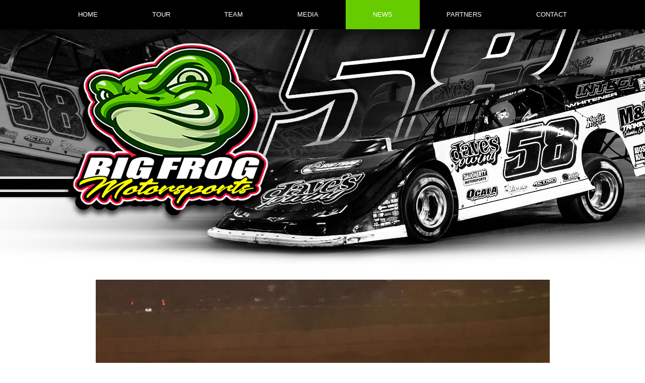

--- FILE ---
content_type: text/html; charset=utf-8
request_url: https://www.bigfrogmotorsports.com/press/2021/article/107072
body_size: 5072
content:


<!DOCTYPE html>

<html lang="en">
<head>
    


    <meta name="viewport" content="width=device-width, initial-scale=1" />
    <title>
Big Frog Motorsports    </title>

        <link href="https://dy5vgx5yyjho5.cloudfront.net/v1/siteresources/10016/v3/favicon.ico" rel="shortcut icon" type="image-xicon">

        <meta property="og:image" content="https://cdn.myracepass.com/images/v2/s1136x640-L6f3qXW2k9yGjO7x706834.jpg">

        <meta property="og:title" content="Podium finish at Friendship Motor Speedway">


        <meta property="og:description" content="Saturday night found Big Frog Motorsports pilot Ross Bailes in action at Friendship Motor Speedway (Elkin, N.C.) for the Carolina Clash Super Late Model Series sanctioned program. Timing in fifth fas...">

<link href="//cdn.myracepass.com/v1/siteresources/36370/v1/img/favicon.ico" rel="shortcut icon" type="image-xicon" />
<link rel="apple-touch-icon" href="https://cdn.myracepass.com/images/v2/s129x129-N7m3yDhV9T6ox708694.jpg" />
<meta name="viewport" content="width=device-width, initial-scale=1">

<link rel="stylesheet" href="//cdn.myracepass.com/v1/assets/bootstrap-4.4.1-dist/css/bootstrap.min.css"/>
<link rel="stylesheet" href="//dy5vgx5yyjho5.cloudfront.net/v1/assets/plugins/fontawesome-pro-5.15.4-web/css/all.min.css"/>
<link rel="stylesheet" href="//cdn.myracepass.com/v1/css/plugins/fontello/css/mrpicon.css?v=002"/>
<link rel="stylesheet" href="//cdn.myracepass.com/v1/siteresources/framework/css/components.css"/>
<link href="//cdn.myracepass.com/v1/assets/blueimp-2.38.0/css/blueimp-gallery.min.css" rel="stylesheet"/>
<link rel="stylesheet" href="//cdn.myracepass.com/v1/siteresources/framework/css/responsive-base.css"/>


<script src="https://ajax.googleapis.com/ajax/libs/jquery/3.5.1/jquery.min.js"></script>
<script src="https://cdnjs.cloudflare.com/ajax/libs/popper.js/1.14.7/umd/popper.min.js" integrity="sha384-UO2eT0CpHqdSJQ6hJty5KVphtPhzWj9WO1clHTMGa3JDZwrnQq4sF86dIHNDz0W1" crossorigin="anonymous"></script>
<script type="text/javascript" src="https://s7.addthis.com/js/300/addthis_widget.js#pubid=ra-517804ba5eea584c"></script>
<script src="https://stackpath.bootstrapcdn.com/bootstrap/4.5.0/js/bootstrap.min.js" integrity="sha384-OgVRvuATP1z7JjHLkuOU7Xw704+h835Lr+6QL9UvYjZE3Ipu6Tp75j7Bh/kR0JKI" crossorigin="anonymous"></script>
<script src="//cdn.myracepass.com/v1/assets/blueimp-2.38.0/js/blueimp-gallery.min.js" type="text/javascript"></script>
<script src="//cdn.myracepass.com/v1/javascript/v1/plugins/50-countdown.js" type="text/javascript"></script>
<script src="//cdn.myracepass.com/v1/siteresources/framework/js/components.js" type="text/javascript"></script>
<script src="//cdn.myracepass.com/v1/siteresources/framework/js/responsive-base.js" type="text/javascript"></script>

<link href='//cdn.myracepass.com/v1/siteresources/css/36370/v1/layoutcss.css?gen=20251110031723' rel='stylesheet' type='text/css' media="screen" />
<link href='' rel='stylesheet' type='text/css' media="screen" />
<link href='//cdn.myracepass.com/v1/siteresources/css/36370/v1/customcss.css?gen=20251110031723' rel='stylesheet' type='text/css' media="screen" />
	<link href='//cdn.myracepass.com/v1/siteresources/css/36370/v1/printcss.css?gen=20251110031723' rel='stylesheet' type='text/css' media="print" />

<script type="text/javascript" src="//cdn.myracepass.com/v1/siteresources/javascript/36370/v1/layoutjavascript.js?gen=20251110031723"></script>
<script type="text/javascript" src="//cdn.myracepass.com/v1/siteresources/javascript/36370/v1/customjavascript.js?gen=20251110031723"></script>    

    

<!-- Google tag (gtag.js) GA4STREAM --><script async src="https://www.googletagmanager.com/gtag/js?id=G-H9ST7T3HDB"></script><script>window.dataLayer = window.dataLayer || [];function gtag(){dataLayer.push(arguments);}gtag('js', new Date());gtag('config', 'G-H9ST7T3HDB');</script><!-- Global site tag (gtag.js) - Google Analytics -->
<script async src="https://www.googletagmanager.com/gtag/js?id=UA-106526277-86"></script>
<script>
  window.dataLayer = window.dataLayer || [];
  function gtag(){dataLayer.push(arguments);}
  gtag('js', new Date());

  gtag('config', 'UA-106526277-86');
</script>

</head>



<body class="newsBody">
    <!--Heading for MVC Printables-->
    <h3 class="d-none d-print-block mrp-print-title">Big Frog Motorsports</h3>

    <a href="https://rvbvm0h9xk.execute-api.us-east-1.amazonaws.com/ProdStage" rel="nofollow" style="display: none;" aria-hidden="true">API Access Settings</a>

    <div id="mainWrapper">
	
	<div id="navTop">
	
	<div class="container-xl">
		<div class="row">
			<div class="col">
				
				<a id="logo" href="/">Big Frog Motorsports</a>
				
			</div>
		</div>
	</div>
	
</div>

<div id="navBar">
	<nav class="navbar navbar-expand-lg mrpNav p-0 fixed-top">
	<div class="container-xl">
		
			<button class="navbar-toggler collapsed mrp-shadow-custom" type="button" data-toggle="collapse" data-target="#mrpNav" aria-controls="mrpNav" aria-expanded="false" aria-label="Toggle navigation">
				<span class="icon-bar top-bar"></span>
				<span class="icon-bar middle-bar"></span>
				<span class="icon-bar bottom-bar"></span>
			</button>
		
		
		<div id="mrpNav" class="collapse navbar-collapse mrp-shadow-custom px-3 pb-3 pb-lg-0">
			<ul class="navbar-nav flex-fill">
				
				<li class="nav-item flex-fill homeNav"><a class="nav-link" href="/">Home</a></li>
<li class="nav-item flex-fill scheduleNav"><a class="nav-link" href="/schedules/">Tour</a></li>
<li class="nav-item flex-fill bioNav"><a class="nav-link" href="/about/">Team</a></li>
<li class="nav-item flex-fill galleryNav"><a class="nav-link" href="/gallery/">Media</a></li>
<li class="nav-item flex-fill pressNav"><a class="nav-link" href="/press/">News</a></li>
<li class="nav-item flex-fill sponsorNav"><a class="nav-link" href="/sponsors/">Partners</a></li>
<li class="nav-item flex-fill contactNav"><a class="nav-link" href="/contact/">Contact</a></li>
				
			</ul>
		</div>
		
	</div>
</nav>
</div>
	
	<div id="mainBox">
		
		<div class="container-lg">
			
			<div class="row">
				<div id="mainContent" class="col">
					
					<div id="mrpAccount" class="p-3 mrp-shaded mrp-rounded-4 mrp-shadow mrp-container mb-4 text-sm-right text-center">
						<div id="mrpShop"><span id='cartFeedTotal'>$0.00</span><span id='cartFeedButton'><a href='/shopping/cart.aspx'>Cart (0)</a></span></div>
					</div>
					

    

<article>
<section class="text-center">                    <a href="https://cdn.myracepass.com/images/v2/1200x1200-L6f3qXW2k9yGjO7x706834.jpg" data-mrp-gallery="newsGallery" >
                        <img src="https://cdn.myracepass.com/images/v2/1200x1200-L6f3qXW2k9yGjO7x706834.jpg" class="mw-100" alt="Friendship Motor Speedway (Elkin, NC) - Carolina Clash Super Late Model Series - April 3rd, 2021. (Kevin Ritchie photo)" />
                    </a>
</section><section>            <div class="row">
                <div class="col-1 pl-1 pr-1 align-self-start text-center sticky-top d-print-none mrp-content-share">
                    <div class="addthis_toolbox addthis_default_style addthis_32x32_style">
                        <a class="addthis_button_preferred_1 float-none"></a>
                        <a class="addthis_button_preferred_2 float-none"></a>
                        <a class="addthis_button_compact float-none"></a>
                    </div>
                    <div class="text-muted">
                        <i aria-hidden="true" class="fas fa-eye"></i> <span class="d-block">440</span>
                    </div>

                </div>
                <div class="col pl-1">

                    <div class="mrp-rowCardWrap-noAction mrp-rowCardWrap pb-0 border-0"><div class="mrp-rowCard"><div class="mrp-rowCardImage"><img alt="4/3/2021" src="https://cdn.myracepass.com/images/v2/profile-C8g2hWV9s6qDx756778.jpg"></img></div><div class="mrp-truncate mrp-rowCardInfo"><h3>4/3/2021</h3></div></div></div>

                    <hr />

                    <h2 class="mb-2">Podium finish at Friendship Motor Speedway</h2>

                    <p>Saturday night found Big Frog Motorsports pilot Ross Bailes in action at Friendship Motor Speedway (Elkin, N.C.) for the Carolina Clash Super Late Model Series sanctioned program. Timing in fifth fastest overall in a field of 28 cars, Bailes locked into the fifth-starting position for the $4,000-to-win A-Main. Improving two spots in the 40-lap affair, Ross notched a third-place finish, trailing Daulton Wilson and Jeff Smith across the line. Trent Ivey and Matthew Nance completed the Top-5 finishers. (Kevin Ritchie Photography)</p>




                    <a class="d-print-none btn btn-outline-default" href="/press/2021">Back to News</a>
                </div>
            </div>
</section></article>


    
				</div>
			</div>
			
		</div>
	</div>
	
	<div id="mainBottom">
	<div class="container-fluid text-center">
	<div class='sponsorWrapper spSponsor'><div class='sponsorWrapperSub'><div class='adWrap clearfix'><div class='singleAdWrap singleAdWrap_11701'><div class='singleAd'><img class='adImage' src='https://t1.mrp.network/image.aspx?a=11701&amp;ac=6860' alt='Daves Towing' /></div></div><div class='singleAdWrap singleAdWrap_10089'><div class='singleAd'><a target='_blank' href='https://t1.mrp.network?a=10089&amp;ac=6860'><img class='adImage' src='https://t1.mrp.network/image.aspx?a=10089&amp;ac=6860' alt='MW Transport' /></a></div></div><div class='singleAdWrap singleAdWrap_11702'><div class='singleAd'><a target='_blank' href='https://t1.mrp.network?a=11702&amp;ac=6860'><img class='adImage' src='https://t1.mrp.network/image.aspx?a=11702&amp;ac=6860' alt='Big Frog Transportation' /></a></div></div><div class='singleAdWrap singleAdWrap_10026'><div class='singleAd'><a target='_blank' href='https://t1.mrp.network?a=10026&amp;ac=6860'><img class='adImage' src='https://t1.mrp.network/image.aspx?a=10026&amp;ac=6860' alt='Steering Buddy' /></a></div></div><div class='singleAdWrap singleAdWrap_647'><div class='singleAd'><a target='_blank' href='https://t1.mrp.network?a=647&amp;ac=6860'><img class='adImage' src='https://t1.mrp.network/image.aspx?a=647&amp;ac=6860' alt='FK Rod Ends' /></a></div></div><div class='singleAdWrap singleAdWrap_11703'><div class='singleAd'><a target='_blank' href='https://t1.mrp.network?a=11703&amp;ac=6860'><img class='adImage' src='https://t1.mrp.network/image.aspx?a=11703&amp;ac=6860' alt='Racecar Engineering' /></a></div></div><div class='singleAdWrap singleAdWrap_5018'><div class='singleAd'><a target='_blank' href='https://t1.mrp.network?a=5018&amp;ac=6860'><img class='adImage' src='https://t1.mrp.network/image.aspx?a=5018&amp;ac=6860' alt='Wilwood' /></a></div></div><div class='singleAdWrap singleAdWrap_11704'><div class='singleAd'><a target='_blank' href='https://t1.mrp.network?a=11704&amp;ac=6860'><img class='adImage' src='https://t1.mrp.network/image.aspx?a=11704&amp;ac=6860' alt='Ocala Restaurant Supply' /></a></div></div><div class='singleAdWrap singleAdWrap_4385'><div class='singleAd'><a target='_blank' href='https://t1.mrp.network?a=4385&amp;ac=6860'><img class='adImage' src='https://t1.mrp.network/image.aspx?a=4385&amp;ac=6860' alt='Keyser Manufacturing' /></a></div></div><div class='singleAdWrap singleAdWrap_10079'><div class='singleAd'><a target='_blank' href='https://t1.mrp.network?a=10079&amp;ac=6860'><img class='adImage' src='https://t1.mrp.network/image.aspx?a=10079&amp;ac=6860' alt='Rocket Chassis' /></a></div></div><div class='singleAdWrap singleAdWrap_9996'><div class='singleAd'><a target='_blank' href='https://t1.mrp.network?a=9996&amp;ac=6860'><img class='adImage' src='https://t1.mrp.network/image.aspx?a=9996&amp;ac=6860' alt='Clements Racing Engines' /></a></div></div><div class='singleAdWrap singleAdWrap_4938'><div class='singleAd'><a target='_blank' href='https://t1.mrp.network?a=4938&amp;ac=6860'><img class='adImage' src='https://t1.mrp.network/image.aspx?a=4938&amp;ac=6860' alt='Integra Racing Shocks' /></a></div></div><div class='singleAdWrap singleAdWrap_11705'><div class='singleAd'><a target='_blank' href='https://t1.mrp.network?a=11705&amp;ac=6860'><img class='adImage' src='https://t1.mrp.network/image.aspx?a=11705&amp;ac=6860' alt='Hoosier Race Tire South by Brian' /></a></div></div><div class='singleAdWrap singleAdWrap_7267'><div class='singleAd'><a target='_blank' href='https://t1.mrp.network?a=7267&amp;ac=6860'><img class='adImage' src='https://t1.mrp.network/image.aspx?a=7267&amp;ac=6860' alt='Fast Shafts' /></a></div></div><div class='singleAdWrap singleAdWrap_5716'><div class='singleAd'><a target='_blank' href='https://t1.mrp.network?a=5716&amp;ac=6860'><img class='adImage' src='https://t1.mrp.network/image.aspx?a=5716&amp;ac=6860' alt='ButlerBuilt' /></a></div></div><div class='singleAdWrap singleAdWrap_6839'><div class='singleAd'><a target='_blank' href='https://t1.mrp.network?a=6839&amp;ac=6860'><img class='adImage' src='https://t1.mrp.network/image.aspx?a=6839&amp;ac=6860' alt='VP Race Fuels' /></a></div></div><div class='singleAdWrap singleAdWrap_11324'><div class='singleAd'><a target='_blank' href='https://t1.mrp.network?a=11324&amp;ac=6860'><img class='adImage' src='https://t1.mrp.network/image.aspx?a=11324&amp;ac=6860' alt='Boswell Oil Company' /></a></div></div><div class='singleAdWrap singleAdWrap_11706'><div class='singleAd'><a target='_blank' href='https://t1.mrp.network?a=11706&amp;ac=6860'><img class='adImage' src='https://t1.mrp.network/image.aspx?a=11706&amp;ac=6860' alt='Action Graphics' /></a></div></div><div class='singleAdWrap singleAdWrap_7787'><div class='singleAd'><a target='_blank' href='https://t1.mrp.network?a=7787&amp;ac=6860'><img class='adImage' src='https://t1.mrp.network/image.aspx?a=7787&amp;ac=6860' alt='Daugherty Motorsports' /></a></div></div><div class='singleAdWrap singleAdWrap_3430'><div class='singleAd'><a target='_blank' href='https://t1.mrp.network?a=3430&amp;ac=6860'><img class='adImage' src='https://t1.mrp.network/image.aspx?a=3430&amp;ac=6860' alt='MyRacePass' /></a></div></div></div></div></div>
</div>
</div>

	<div class="footerTop"></div>
<div id="footerWrapper" class="text-center">
	
	<div class="container-lg">
		<div class="row my-5">
			<div class="col-md-6 text-center my-4">
				<div id='fb-root' style='display:none;'></div><script>(function(d, s, id) {var js, fjs = d.getElementsByTagName(s)[0];if (d.getElementById(id)) return;js = d.createElement(s); js.id = id;js.src = '//connect.facebook.net/en_US/sdk.js#xfbml=1&version=v2.6';fjs.parentNode.insertBefore(js, fjs);}(document, 'script', 'facebook-jssdk'));</script><div class='fbookPageWrap '><div class='fb-page' data-href='https://www.facebook.com/Bigfrog58' data-width='360' data-height='470' data-hide-cover='false' data-show-facepile='false' data-tabs='timeline' data-small-header='False'><div class='fb-xfbml-parse-ignore'><blockquote cite='https://www.facebook.com/Bigfrog58'><a href='https://www.facebook.com/Bigfrog58'>Bigfrog58</a></blockquote></div></div></div>
			</div>
			
			<div class="col-md-6 text-center my-4">
				<div class='twitWrap '><a class='twitter-timeline' data-width='360' data-height='470' href='https://twitter.com/Bigfrog58'>Tweets by https://twitter.com/Bigfrog58</a> <script async src='//platform.twitter.com/widgets.js' charset='utf-8'></script></div>
			</div>
		</div>
	</div>
	
	<div class="socialLinksWrapper">
		<div id="socialLinks"><div class='mrp_socialLinks mrp_faSquare '><a class='mrp_socialFont' href='http://facebook.com/Bigfrog58/' title='Friend Big Frog Motorsports on Facebook!' target='_blank'>
	<span class="fa-stack">
		<i class="fab fa-facebook fa-stack-2x"></i>
	</span>
</a><a class='mrp_socialFont' href='http://twitter.com/Bigfrog58' title='Follow Big Frog Motorsports on X!' target='_blank'>
	<span class="fa-stack">
		<i class="fab mrpicon-x fa-stack-2x"></i>
	</span>
</a></div></div>
	</div>
	
	<div class="devFooter">
		<div class="dev">
			<a title="Racing Website Design, Hero Cards" target="_blank" href="http://www.myracepass.com" class="txtHide devLogo">MyRacePass Websites</a>
		</div>
		<a target="_blank" href="https://36370.admin.myracepass.com/admin/cr/">MyRacePass Management</a>
	</div>		
</div>
</div>

<div id="blueimp-gallery" class="blueimp-gallery blueimp-gallery-controls">
	<div class="slides"></div>
	<h3 class="title"></h3>
	<a class="prev">‹</a>
	<a class="next">›</a>
	<a class="close">×</a>
	<a class="play-pause"></a>
	<ol class="indicator"></ol>
</div>
</body>

</html>


--- FILE ---
content_type: text/css
request_url: https://cdn.myracepass.com/v1/siteresources/css/36370/v1/layoutcss.css?gen=20251110031723
body_size: 4148
content:
/* Bootstrap Buttons */
/* Empty - Colors */
.btn {
	color: #000000;
}

.btn:hover {
	color: #333333;
}

.btn.focus, 
.btn:focus {
	color: #333333;
}

.btn.disabled, 
.btn:disabled {
	color: #000000;
}

.btn:not(:disabled):not(.disabled).active, 
.btn:not(:disabled):not(.disabled):active, 
.show > .btn.dropdown-toggle {
	color: #333333;
}

/* Success - Colors */
.btn-success {
	color: #ffffff;
	background-color: #66cc00;
	border-color: #66cc00;
}

.btn-success:hover {
	color: #ffffff;
	background-color: #339900;
	border-color: #339900;
}

.btn-success.focus, 
.btn-success:focus {
	color: #ffffff;
	background-color: #339900;
	border-color: #339900;
	box-shadow: 0 0 0 .2rem rgba(0, 0, 0, .15);
}

.btn-success.disabled, 
.btn-success:disabled {
	color: #ffffff;
	background-color: #66cc00;
	border-color: #66cc00;
}

.btn-success:not(:disabled):not(.disabled).active, 
.btn-success:not(:disabled):not(.disabled):active, 
.show > .btn-success.dropdown-toggle {
	color: #ffffff;
	background-color: #339900;
	border-color: #339900;
}

/* Danger - Colors */
.btn-danger {
	color: #ffffff;
	background-color: #000000;
	border-color: #000000;
}

.btn-danger:hover {
	color: #ffffff;
	background-color: #339900;
	border-color: #339900;
}

.btn-danger.focus, 
.btn-danger:focus {
	color: #ffffff;
	background-color: #339900;
	border-color: #339900;
	box-shadow: 0 0 0 .2rem rgba(0, 0, 0, .15);
}

.btn-danger.disabled, 
.btn-danger:disabled {
	color: #ffffff;
	background-color: #000000;
	border-color: #000000;
}

.btn-danger:not(:disabled):not(.disabled).active, 
.btn-danger:not(:disabled):not(.disabled):active, 
.show > .btn-danger.dropdown-toggle {
	color: #ffffff;
	background-color: #339900;
	border-color: #339900;
}

/* Default - Colors */
.btn-default {
	color: #000000;
	background-color: #d7d7d7;
	border-color: #d7d7d7;
}

.btn-default:hover {
	color: #000000;
	background-color: #ebebeb;
	border-color: #ebebeb;
}

.btn-default.focus, 
.btn-default:focus {
	color: #000000;
	background-color: #ebebeb;
	border-color: #ebebeb;
	box-shadow: 0 0 0 .2rem rgba(0, 0, 0, .15);
}

.btn-default.disabled, 
.btn-default:disabled {
	color: #000000;
	background-color: #d7d7d7;
	border-color: #d7d7d7;
}

.btn-default:not(:disabled):not(.disabled).active, 
.btn-default:not(:disabled):not(.disabled):active, 
.show > .btn-default.dropdown-toggle {
	color: #000000;
	background-color: #ebebeb;
	border-color: #ebebeb;
}

/* Success Outline - Colors */
.btn-outline-success {
	color: #66cc00;
	border-color: #66cc00;
}

.btn-outline-success:hover {
	color: #ffffff;
	background-color: #66cc00;
	border-color: #66cc00;
}

.btn-outline-success.focus, 
.btn-outline-success:focus {
	box-shadow: 0 0 0 .2rem rgba(0, 0, 0, .15);
}

.btn-outline-success.disabled, 
.btn-outline-success:disabled {
	color: #66cc00;
	background-color: transparent;
}

.btn-outline-success:not(:disabled):not(.disabled).active, 
.btn-outline-success:not(:disabled):not(.disabled):active, 
.show > .btn-outline-success.dropdown-toggle {
	color: #ffffff;
	background-color: #66cc00;
	border-color: #66cc00;
}

/* Danger Outline - Colors */
.btn-outline-danger {
	color: #000000;
	border-color: #000000;
}

.btn-outline-danger:hover {
	color: #ffffff;
	background-color: #339900;
	border-color: #339900;
}

.btn-outline-danger.focus, 
.btn-outline-danger:focus {
	box-shadow: 0 0 0 .2rem rgba(0, 0, 0, .15);
}

.btn-outline-danger.disabled, 
.btn-outline-danger:disabled {
	color: #000000;
	background-color: transparent;
}

.btn-outline-danger:not(:disabled):not(.disabled).active, 
.btn-outline-danger:not(:disabled):not(.disabled):active, 
.show > .btn-outline-danger.dropdown-toggle {
	color: #ffffff;
	background-color: #339900;
	border-color: #339900;
}

/* Default Outline - Colors */
.btn-outline-default {
	color: #000000;
	border-color: #d7d7d7;
}

.btn-outline-default:hover {
	color: #000000;
	background-color: #ebebeb;
	border-color: #ebebeb;
}

.btn-outline-default.focus, 
.btn-outline-default:focus {
	box-shadow: 0 0 0 .2rem rgba(0, 0, 0, .15);
}

.btn-outline-default.disabled, 
.btn-outline-default:disabled {
	color: #000000;
	background-color: transparent;
}

.btn-outline-default:not(:disabled):not(.disabled).active, 
.btn-outline-default:not(:disabled):not(.disabled):active, 
.show > .btn-outline-default.dropdown-toggle {
	color: #000000;
	background-color: #ebebeb;
	border-color: #ebebeb;
}

/* btnGeneral - Colors */
.btnGeneral {
	color: #000000;
	background-color: #d7d7d7;
	border-color: #d7d7d7;
}

.btnGeneral:hover {
	color: #000000;
	background-color: #ebebeb;
	border-color: #ebebeb;
}

.btnGeneral.focus, 
.btnGeneral:focus {
	color: #000000;
	background-color: #ebebeb;
	border-color: #ebebeb;
	box-shadow: 0 0 0 .2rem rgba(0, 0, 0, .15);
}


/* Possible future TO DO */
/* This file could be renamed to a "responsive starter" file.  Any shimming we need to do with legacy HTML could be done here. */

/* TO ADD - Global Responsive - Photo Gallery */
.galleryList .contentSubWrap img {
	min-width: 100% !important;
}

@media (max-width: 576px) {
	.galleryList .contentSubWrap {
		width: 100%;
	}
}

.galleryList .contentSubWrap {
	width: 100%;
	text-align: left;
}

#homeBody #mainContent .galleryFeed .galleryFeedPicWrap {
	padding: 5px 15px;
}


/* TO ADD - Global Responsive - Forms */
.fieldWrap select {
    display: inline-block;
    width: 90%;
    height: calc(1.5em + .75rem + 2px);
    padding: .375rem 1.75rem .375rem .75rem;
    font-size: 1rem;
    font-weight: 400;
    line-height: 1.5;
    color: #495057;
    vertical-align: middle;
    background: #fff url("data:image/svg+xml,%3csvg xmlns='http://www.w3.org/2000/svg' width='4' height='5' viewBox='0 0 4 5'%3e%3cpath fill='%23343a40' d='M2 0L0 2h4zm0 5L0 3h4z'/%3e%3c/svg%3e") no-repeat right .75rem center/8px 10px;
    border: 1px solid #ced4da;
    border-radius: .25rem;
    -webkit-appearance: none;
    -moz-appearance: none;
    appearance:none
}

.fieldWrap select:focus {
    border-color: #80bdff;
    outline: 0;
    box-shadow:0 0 0 .2rem rgba(0, 123, 255, .25)
}


/* TO ADD - Global Responsive - Bio */
@media (min-width: 576px) {
	.mrp_bioPic {
		margin: 0 0 30px 50px;
		float: right;
	}
}


.mrp_quickBioInfo {
	margin-top: 15px;
	margin-bottom: 15px;
}


/* TO ADD - Global Responsive - General */

#shopBody .itemCoverWrap .contentPicWrap {
	padding: 0;
}



/* LAYOUT BEGINS */

/* Layout - Fonts */
body {
	color: #000000;
	background-color: #;
}

h1, h2 {
	color: #66cc00;
}

h1 {
	text-transform: uppercase;
}

h2 a,
h3 a {
	color: #66cc00;
}

h2 a :hover,
h3 a:hover {
	color: #339900;
}


/* Layout - General */
#logo {
	display: block;
	font-size: 0;
}

#headerWrap {
	background: url('//dy5vgx5yyjho5.cloudfront.net/v1/siteresources/36370/v1/img/top.jpg') center center no-repeat;
	background-size: cover;
}

#homeBody .mainBoxSub h1 {display:none;}


/* Layout - Buttons */
.btn,
.btnGeneral,
.btnSend,
.addCart,
.moreDetails,
.shopCheckout,
.btnProcess,
.shopPromo {
	font-size: 13px;
	text-transform: uppercase;
	border-radius: 4px;
	padding: 10px 35px;
}

.mrp-container-filter-inner .btn {padding: .375rem .75rem;}

.btnSend,
.addCart,
.moreDetails,
.shopCheckout,
.btnProcess,
.shopPromo {
	color: #ffffff;
	background-color: #66cc00;
}
.btnSend:hover,
.addCart:hover,
.moreDetails:hover,
.shopCheckout:hover,
.btnProcess:hover,
.shopPromo:hover {
	color: #ffffff;
	background-color:#339900;
}
 
.pageLinkWrap a, 
.pageLinkWrap a:link, 
.pageLinkWrap a:active, 
.pageLinkWrap a:visited, 
.pageLinkWrap a:hover, 
.mrp_inpBtn {
	color: #FFFFFF;
	background-color: #66cc00 !important;
}

.pageLinkWrap a:hover {
	color: #FFFFFF;
	background-color: #000000 !important;
}

.pageLinkWrap span.curLink {
	color: #FFFFFF;
	background-color: #000000;
}

.pageLinkWrap span:hover {
	color: #FFFFFF;
	background-color: #66cc00;
}


/* Layout - Nav */
#navBar {
	border-bottom: 3px solid #66cc00;
	background-color: #000000;
	margin-bottom: 30px;
	z-index: 1000;
}

.mrpNav a {
	outline: none;
	transition: color .15s ease-in-out, 
		background-color .15s ease-in-out, 
		border-color .15s ease-in-out, 
		box-shadow .15s ease-in-out;
	color: #FFFFFF;
	text-transform: uppercase;
}

.mrpNav > ul > li a {
	color: #FFFFFF;
	
}

@media (max-width: 991px) {
	.mrpNav ul li a {
		padding: 10px 20px !important;
		margin-top: 4px;
	}
}

@media (max-width: 991px) {
	#mrpLogo {
		width: 100%;
	}
	#mrpLogo .navbar-toggler {
		float: right;
		margin-top: 25px;
		margin-right: 20px;
	}
}

@media (min-width: 991px) {
	.navbar .navbar-nav .nav-link {
		text-align: center;
		padding: 20px 10px;
	}
}

.mrpNav ul li > a:hover,
.mrpNav a:focus {
	color: #FFFFFF;
	background-color: #66cc00;
}

#homeBody #navBar .homeNav a,
#aboutBody #navBar .bioNav a,
#statsBody #navBar .statsNav a,
#guestbookBody #navBar .guestbookNav a,
#linksBody #navBar .linksNav a,
#scheduleBody #navBar .scheduleNav a,
.scheduleBody #navBar .scheduleNav a,
#schResultBody #navBar .scheduleNav a,
#galleryBody #navBar .galleryNav a,
#videoBody #navBar .videoNav a,
#newsBody #navBar .pressNav a,
.newsBody #navBar .pressNav a,
#sponsorBody #navBar .sponsorNav a,
#crewBody #navBar .crewNav a,
#shopBody #navBar .merchNav a,
#productDetailBody #navBar .merchNav a,
#contactBody #navBar .contactNav a,
#marketingBody #navBar .marketingNav a,
#marketBody #navBar .marketingNav a,
#teamsBody #navBar .teamsNav a,
#shopBody #navBar .shopNav a,
#productDetailBody #navBar .shopNav a {
	color: #FFFFFF;
	background-color: #66cc00;
}

.mrpNav .dropdown-menu {
	border-radius: 0;
	margin-top: 0;
}

@media (max-width: 991px) {
	.mrpNav .dropdown-menu {
		border: 0;
	}
}

@media (min-width: 992px) {
	.mrpNav .dropdown-menu {
		border-radius: 0 0 4px 4px;
		border-top: none;
		margin-top: 0;
		-webkit-box-shadow: 0 6px 12px rgba(0,0,0,0.175);
		box-shadow: 0 6px 12px rgba(0,0,0,0.175);
	}
}


/* Layout - Nav: Custom Toggler Begins */
.navbar-toggler {
	border: none;
	border-radius: 0;
	background: #000000;
	width: 80px;
	height: 50px;
	font-size: 1px;
	font-family: Helvetica, Arial, sans-serif;
}
.navbar-toggler .icon-bar {
	width: 30px;
	height: 3px;
	border-radius: 2px;
	display: inline-block;
	background: #FFFFFF;
	margin: 3px 0;
	transition: all 0.2s;
}
.navbar-toggler .top-bar {
	transform: rotate(45deg);
	transform-origin: 15% 10%;
}
.navbar-toggler .middle-bar {
	opacity: 0;
}
.navbar-toggler .bottom-bar {
	transform: rotate(-45deg);
	transform-origin: 0% 0%;
}
.navbar-toggler.collapsed .top-bar {
	transform: rotate(0);
}
.navbar-toggler.collapsed .middle-bar {
	opacity: 1;
}
.navbar-toggler.collapsed .bottom-bar {
	transform: rotate(0);
}


/* Layout - Feeds */
.noBullet {
	list-style: none;
	padding: 0;
	margin: 0;
}

.schFeedWrap .feedContent,
.statsFeedSub .feedContent,
.resultsFeedWrap .feedContent {
	font-size: 14px;
}

.schFeedWrap span,
.resultsFeedWrap span {
	display: block;
}

.statsFeedSub li {
	position: relative;
	display: inline-block;
	width: 50%;
	padding-bottom: 5px;
}

.statsFeedSub .feedDesc1 {
	font-weight: bold;
	padding-right: 10px;
}

.resultsFeedWrap .feedDesc1 {
	font-weight: bold;
}

.mainFeed .mrp-feedBox {
	height: 130px;
	padding-top: 15px;
	padding-bottom: 15px;
	margin-top: 5px;
	margin-bottom: 5px;
	background-color: #000000;
}

@media (max-width: 575px) {
	.mainFeed .mrp-feedBox {
		margin-right: 10px;
		margin-left: 10px;
	}
}

.mainFeed .mrp-feedBoxInner {
	text-align: center;
	padding: 0 20px;
}

.mainFeed .mrp-feedBoxInner{
	color: #;
}

.mainFeed .mrp-feedBoxInner a {
	color: #;
}

.mainFeed .mrp-feedBoxInner a:hover {
	color: #;
}

.mainFeed .mrp-feedBoxInner h2 {
	color: #;
}


/* Layout - News Homepage */
#homeBody .newsFeed h2 {
	width: 100%;
}

#homeBody .newsFeed .contentSubWrap {
	position: relative;
}

#homeBody .newsFeed .contentPicWrap {
	position: relative;
}

#homeBody .newsFeed .contentPicWrap a:after {
	content: "";
    position: absolute;
    top: 0;
    left: 0;
    width: 100%;
    height: 100%;
	background: linear-gradient(0deg, rgba(0,0,0,0.75) 0%, rgba(0,0,0,0) 100%);
}

#homeBody .newsFeed .newsText h3.newsHead {
	position: absolute;
	bottom: 0;
	font-size: 18px;
	line-height: 21px;
	margin: 15px;
}
#homeBody .newsFeed .newsText h3.newsHead a {
	color: #fff;
	display: block;
	padding-right: 15px;
}
#homeBody .newsFeed .newsText h3.newsHead a:hover {
}

#homeBody .newsFeed .newsText .mdWrap {display: none;}
#homeBody .newsFeed .newsText .headSpec {
	position: absolute;
	top: 0;
	color: #fff;
	margin: 15px 0 0 15px;
}


/* Layout - News NEW */
#newsContent .mrp-heading h5 {
	font-size: 21px;
	line-height: 24px;
	margin-bottom: 8px;
}

#newsContent .mrp-heading h5 a {
	color: #66cc00;
}

#newsContent .mrp-heading h5 a:hover {
	color: #339900;
}

@media (max-width: 575px) {
	.mrp-news-article {
		display: block;
		margin-bottom: 35px;
	}
	#newsContent section {
		width: 100%;
	}
	#newsContent img {
		max-width: 100%;
		margin: 0 0 20px 0;
	}
}


/* Layout - Footer */
#footerWrapper {
	border-top: 3px solid #66cc00;
	background-color: #;
	padding-top: 5px;
	margin-top: 30px;
}

.socialLinksWrapper {
	text-align: center;
	padding: 15px 10px;
}

@media (min-width: 576px) {
	.socialLinksWrapper {
		float: right;
		padding: 15px 10px;
	}
}

#footerWrapper a {
	color: #b3b3b3;
}

#footerWrapper a:hover {
	color: #66cc00;
}

.devFooter {
	padding: 25px 10px;
}


/* Layout - Social */
.mrp_socialLinks a.mrp_socialFont {
	color: #b3b3b3 !important;
	transition: color .15s ease-in-out, background-color .15s ease-in-out;
}

.mrp_socialLinks a.mrp_socialFont:hover {
	color: #66cc00 !important;
}

.mrp_socialLinks a.mrp_socialFont .fa:first-Child {
	color: # !important;
	transition: color .15s ease-in-out, background-color .15s ease-in-out;
}

.mrp_socialLinks a.mrp_socialFont:hover .fa:first-Child {
	color: # !important;
}


/* Layout - Gallery Page */
#mainContent .galleryFeed .galleryFeedPicWrap {
	width: 33%;
	display: inline-block;
	padding: 5px;
}

@media (max-width: 576px) {
	#homeBody #mainContent .galleryFeed .galleryFeedPicWrap {
		width: 50%;
	}
}

#mainContent .galleryFeed .galleryFeedPicWrap img {
	max-width: 100% !important;
	height: auto;
}

@media (max-width: 576px) {
	#galleryBody .galleryThumbs .thumbWrap {
		width: 50%;
	}
}


/* Layout - Sponsor Feed */
.spSponsor {
	position: relative;
	height: 65px;
  	overflow: hidden;
  	text-align: center;
  	
  	z-index: 15;
	max-width: 1340px;
	padding: 0;
	margin: 35px auto;
}

.spSponsor .sponsorWrapperSub {
	height: 65px;
	overflow: hidden;
}

.adWrap {position: relative;}

.spSponsor .singleAdWrap {
	position: relative;
	float: none;
	display: block;
	text-align: center;
	line-height: 65px;
	height: 65px;
	width: 150px;
	margin: 0 auto 10px;
	padding: 0;
	vertical-align: middle;
}

.spSponsor .singleAdWrap {
	display: inline-block;
	margin: 0 7px;
}

.spSponsor .singleAd {
	display: inline;
	margin: 0 1px;
    line-height: 65px;
	vertical-align: middle;
}

.spSponsor img {
	border: 0 none;
	position: relative;
	vertical-align: middle;
}


/* Layout - Videos */
#videoBody .mrpRowRemove > .galleryList {
	margin-right: 0;
	margin-left: 0;
}

#videoBody .contentPicWrap .img-fluid {
	min-width: 100%;
}

#videoBody .subContent .mrp_singleVideoWrap.embed-responsive.embed-responsive-16by9.mrpM15 {
	margin-left: 15px;
	margin-right: 15px;
	margin-bottom: 10px;
}

#videoBody .mrpRowRemove > h2 {
	margin-right: 15px;
	margin-left: 15px;
}

#videoBody .mrpRowRemove .contentNameWrap. h2 {
	margin-right: 0;
	margin-left: 0;
}

#videoBody .videoText .mdWrap .col-12 {
	padding-right: 0;
	padding-left: 0;
}


/* Layout - Shopping */
body:not(#shopBody):not(#productDetailBody) #mrpAccount {
	display: none;
}


#cartFeedTotal {
	margin-right: 10px;
}

.mrp_itemCardPicCol {
	width: 25%;
	float: left;
}

@media (max-width: 767px) {
	.mrp_itemCardPicCol {
		width: 50%;
	}
}

@media (max-width: 575px) {
	.mrp_itemCardPicCol {
		width: 100%;
	}
}

.mrp_itemCardInfoCol {
	width: 75%;
	float: left;
	padding-left: 20px;
}

@media (max-width: 767px) {
	.mrp_itemCardInfoCol {
		width: 50%;
	}
}

@media (max-width: 575px) {
	.mrp_itemCardInfoCol {
		width: 100%;
		padding-left: 0;
	}
}

.mrp_itemCard {
	border-bottom: 1px solid #ccc;
	padding-bottom: 25px;
	margin-bottom: 15px;
}

.mrp_itemCard:after {
	content: "."; 
	visibility: hidden; 
	display: block; 
	height: 0; 
	clear: both;
}

.mrp_itemCard img {
	width: 100%;
	margin-bottom: 10px;
}

.mrp_itemCard .moreDetails {
	width: 100%;
}

@media (max-width: 575px) {
	.mrp_itemCard .moreDetails {
		margin-bottom: 20px;
	}
	
	#mainContent_cartCon_stateWrap {
		text-align: left;
	}
	#methodWrap.fRight {
		float: none !important;
	}
}

#mainContent_cartCon_stateWrap .fieldWrap select,
#methodWrap .fieldWrap select {
	width: 100%;
}


.catWrap .viewAll {
	position: initial;
	float: right;
	width: 100%;
	text-align: right;
}

.itemCoverWrap {
	width: 100%;
	padding: 15px;
}

@media (min-width: 992px) {
	.itemCoverWrap {
		width: 100%;
	}
}

@media (max-width: 575px) {
	.itemRowWrap {
		text-align: center;
	}
}


.giftCardWrap {
	border: 1px #ccc solid;
	padding: 15px;
	margin: 15px 0;
}

#mainContent_cartCon_enterPromoWrap {
	margin: 10px 0;
}

#mainContent_cartCon_txtPromoCode {
	display: inline-block;
	padding: .375rem .75rem;
	font-size: 1rem;
	font-weight: 400;
	line-height: 1.5;
	color: #495057;
	background-color: #fff;
	background-clip: padding-box;
	border: 1px solid #ced4da;
	border-radius: .25rem;
	transition: border-color .15s ease-in-out, 
		box-shadow .15s ease-in-out;
}

@media (max-width: 575px) {
	#mainContent_cartCon_txtPromoCode {
		display: block;
		margin-bottom: 10px;
		margin-top: 10px;
	}
}

#productTop {
	margin-bottom: 25px;
}


/* Layout - Featured News */
body:not(#homeBody) #mainHeadline {
	display: none;
}

.featureFeed {
	overflow: hidden;
	width: 100%;
	height: 500px;
	background-color: #333;
	position: relative;
}

@media (max-width: 575px) {
	.featureFeed {
		height: 400px;
		margin-bottom: 25px;
	}
}

.featureFeedSub {
	position: relative;
}

.featureFeedContent {
	position: absolute;
	width: 100%;
	height: 500px;
	margin: 0;
	overflow: hidden;
}

@media (max-width: 575px) {
	.featureFeedContent {
		height: 400px;
	}
}

.featurePicWrap {
	position: absolute;
	top: 0;
	left: 0;
	width: 100%;
	height: 500px;
}

@media (max-width: 575px) {
	.featurePicWrap {
		height: 400px;
	}
}

@media (max-width: 575px) {
	.featurePicWrap img {
		height: 200px;
		position: absolute;
		top: 0%;
		left: 50%;
		transform: translate(-50%, 0%);
	}
}

@media (min-width: 576px) {
	.featurePicWrap img {
		min-height: 100%;
		min-width: 100%;
		position: absolute;
		top: 50%;
		left: 50%;
		transform: translate(-50%, -50%);
	}
}

.featureText {
	position: absolute;
	bottom: 0;
	right: 0;
	width: 100%;
	height: auto;
	padding: 20px;
	overflow: hidden;
	background: rgba(0,0,0,.7);
}

@media (max-width: 575px) {
	.featureText {
		height: 200px;
	}
}

.featureText h3 a,
.featureText .headSpec,
.featureText .mdWrap {
	color: #fff;
}

.featureText .headSpec {
	float: left;
	padding-right: 5px;
}

.featureText .mdWrap {
	float: left;
}

.featureTextSub {
	position: relative;
	z-index: 20;
}

.featureThumbsWrap {
	position: absolute;
	z-index: 10;
	top: 10px;
	left: 10px;
}

.featureThumb {
	position: relative;
	float: left;
	margin: 2px;
	width: 20px;
	height: 20px;
	cursor: pointer;
	text-indent: -99999px;
	overflow: hidden;
	border: solid 1px #fff;
	background: transparent;
}

.featureThumb.active {
	background: #fff;
}

.featureThumb:hover {
	border-color: #fff;
}

@media (min-width: 1200px) {
	.featureText h3 {
		font-size: 26px;
		line-height: 32px;
	}
}

@media (max-width: 991px) {
	.featureText h3 {
		overflow: hidden;
		text-overflow: ellipsis;
	}
}


/* Twitter */
.twitter-timeline {
	margin-left: auto;
	margin-right: auto;
}

/* LAYOUT ENDS */


--- FILE ---
content_type: text/css
request_url: https://cdn.myracepass.com/v1/siteresources/css/36370/v1/customcss.css?gen=20251110031723
body_size: 1682
content:
@import url('https://fonts.googleapis.com/css2?family=Work+Sans:ital,wght@1,600;1,900&display=swap');

/* Fonts */
h1, h2, h3, h4, h5 {
	font-family: 'Work Sans', sans-serif;
	font-weight: 900;
	font-style: italic;
}

h1 {
	color: #8a8c8f;
	font-size: 42px;
	line-height: 45px;
}

h1::after {
	content: '';
	border-bottom: 2px solid #66cc00;
	width: 50px;
	display: block;
	margin-top: 10px;
	margin-bottom: 20px;
}

h2 {
	font-size: 36px;
	line-height: 38px;
	color: #8a8c8f;
}

#homeBody h2 {color: #8a8c8f; margin-bottom: 15px;}

h2 a, h3 a {color: #000000; transition: color .15s ease-in-out;}
h2 a:hover, h3 a:hover {color: #339900;}

@media (max-width: 575px) {
	h2 {
		font-size: 28px;
	}
}

.mainFeed h2 {
	font-size: 26px;
	line-height: 30px;
}

@media (max-width: 575px) {
	.mainFeed h2 {
		font-size: 21px;
	}
}

#mainBottom h2 {
	font-size: 36px;
	line-height: 38px;
	color: #fff;
	margin-bottom: 25px;
}

.mainFeed .mrp-feedBoxInner h2 {
	color: #66cc00;
}

.featureText h3 {
	font-family: 'Work Sans', sans-serif;
	font-weight: 900;
	font-style: italic;
	font-size: 21px;
	line-height: 24px;
}

.mrp-heading h5 a {
	transition: color .15s ease-in-out;
	color: #000 !important;
}

.mrp-heading h5 a:hover {
	color: #339900 !important;
}


/* Layout */
#logo {
	height: 140px;
	width: 150px;
	margin: 0 auto;
}

#navTop {
	background: url('//dy5vgx5yyjho5.cloudfront.net/v1/siteresources/36370/v1/img/top.jpg') center center no-repeat;
	background-size: cover;
	height: 140px;
}

@media (max-width: 575px) {
	#navTop {
		margin-top: 30px;
	}
}

@media (min-width: 576px) {
	#logo {
		height: 280px;
		width: 250px;
	}
	
	#navTop {
		height: 280px;
	}
}

@media (min-width: 769px) {
	#logo {
		height: 380px;
		width: 450px;
	}
	
	#navTop {
		height: 380px;
	}
}

@media (min-width: 993px) {
	#logo {
		height: 425px;
	}
	
	#navTop {
		height: 425px;
	}
}

@media (min-width: 1201px) {
	#logo {
		height: 525px;
	}
	
	#navTop {
		height: 525px;
	}
}


/* This Website Only */
#navTop {
	margin-bottom: 0;
}

@media (max-width: 575px) {
	#navTop {
		margin-bottom: 0;
	}
}

#mainBox {
	padding-top: 30px;
	padding-bottom: 0;
}

.navbar {
	background: #000000;
	box-shadow: 0 10px 20px rgba(0,0,0,.35);
}

#navBar {
	border-bottom: none;
	margin-bottom: 0;
}

.mrpNav a {
	color: #fff;
}

#mainWrapper {
	/*background-color: #000;*/
}

#mainTop {
	background-color: #66cc00;
	padding-top: 10px;
	padding-bottom: 10px;
	margin-bottom: 30px;
}

#mainContent {
	margin-bottom: 50px;
}

#mainBottom {	
	/*background: url('//dy5vgx5yyjho5.cloudfront.net/v1/siteresources/36370/v1/img/mainbottom.jpg') center center no-repeat;
	background-size: cover;
	background-attachment: fixed;*/
	
	padding-top: 0;
	padding-bottom: 0;
}

.footerTop {	
	background: url('//dy5vgx5yyjho5.cloudfront.net/v1/siteresources/36370/v1/img/mainbottomrepeat.jpg') top center repeat-x;
	height: 50px;
}

#footerWrapper {
	background-color: #fff;
	background: url('//dy5vgx5yyjho5.cloudfront.net/v1/siteresources/36370/v1/img/mainbottom.jpg') center center no-repeat;
	background-size: cover;
	background-attachment: fixed;
	border-top: none;
	margin-top: 0;
}


/* Feeds */
.mrp-feedBox {	
	background: rgba(0,0,0,.05) !important;
	transform: skewX(0deg);
	padding: 20px 10px;
}

.mrp-feedBoxInner {
	transform: skewX(0deg);
	text-align: center;
	color: #000;
	/*padding: 15px 20px 20px;*/
	padding: 0;
}

#homeBody .mrp-feedBoxInner h2 {
	color: #8a8c8f;
	font-size: 32px;
	line-height: 34px;
	
	font-family: 'Work Sans', sans-serif;
	font-weight: 900;
	font-style: italic;
	letter-spacing: 1px;
}

#homeBody .mrp-feedBoxInner h2::after {
	content: '';
	border-bottom: 2px solid #66cc00;
	width: 50px;
	display: block;
	margin: 10px auto;
}

.mrp-feedBoxInner .resultsFeed .feedDesc1 {
	font-size: 21px;
	line-height: 24px;
	font-family: 'Work Sans', sans-serif;
	font-weight: 900;
	font-style: italic;
}
.mrp-feedBoxInner .resultsFeed .feedDesc2 {
	font-family: 'Work Sans', sans-serif;
	font-weight: 600;
	text-transform: uppercase;
	padding: 5px 0 10px;
}
.mrp-feedBoxInner .resultsFeed .feedDesc3 {
	font-size: 32px;
	line-height: 36px;
	font-family: 'Work Sans', sans-serif;
	font-weight: 900;
	font-style: italic;
}

.mrp-feedBoxInner .schFeed .feedDesc1 {
	font-size: 32px;
	line-height: 36px;
	font-family: 'Work Sans', sans-serif;
	font-weight: 900;
	font-style: italic;
}

.mrp-feedBoxInner .schFeed .feedDesc2 {
	font-family: 'Work Sans', sans-serif;
	font-weight: 600;
	text-transform: uppercase;
	padding: 5px 0;
}

.mrp-feedBoxInner .statsFeed h2 {display: none;}

.mrp-feedBoxInner .statsFeed ul.noBullet {
	list-style: none;
	padding: 0;
}

.mrp-feedBoxInner .statsFeed ul.noBullet span {
	display: block;
}

.mrp-feedBoxInner .statsFeed ul li {}

.mrp-feedBoxInner .statsFeed ul li.stat_1,
.mrp-feedBoxInner .statsFeed ul li.stat_2,
.mrp-feedBoxInner .statsFeed ul li.stat_3,
.mrp-feedBoxInner .statsFeed ul li.stat_4 {
	background: transparent;
	color: #000;
	width: 23%;
	padding: 20px 10px;
	margin: 1%;
}

.mrp-feedBoxInner .statsFeed .feedDesc1 {
	text-transform: uppercase;
	padding-right: 0;
}

.mrp-feedBoxInner .statsFeed .feedDesc1::after {
	content: '';
	border-bottom: 1px solid #66cc00;
	width: 15px;
	display: block;
	margin: 10px auto;
}

.mrp-feedBoxInner .statsFeed .feedDesc2 {
	font-size: 32px;
	line-height: 36px;
	font-family: 'Work Sans', sans-serif;
	font-weight: 900;
	font-style: italic;
}
/* End Feeds */


/*.socialLinksWrapper {margin-top: 100px;}*/

@media (min-width: 576px) {
	.socialLinksWrapper {
		float: none;
	}
}

.mrp-shadow-lg,
#homeBody .contentPicWrap {
	box-shadow: 0 10px 20px rgba(0,0,0,.35) !important;
}


.pageLinkWrap a, 
.pageLinkWrap a:link, 
.pageLinkWrap a:active, 
.pageLinkWrap a:visited, 
.pageLinkWrap a:hover, 
.mrp_inpBtn {
	color: #fff;
	background-color: #8a8c8f !important;
}

.pageLinkWrap a:hover {
	color: #fff;
	background-color: #66cc00 !important;
}

.pageLinkWrap span.curLink {
	color: #fff;
	background-color: #66cc00;
}

.pageLinkWrap span.curLink:hover {
	background-color: #339900 !important;
}



/*.mrp-shaded,
.mrp-container {
	background: rgb(25,25,25) !important;
}

.mrp-shaded .dropdown .btn,
.mrp-shaded .dropdown .btn:hover {
	color: #fff;
}

.mrp-shaded hr {
	border-top-color: rgba(255,255,255,.25);
}

.jumbotron {
	background-color: transparent;
}

.mrp-container-filter-inner .btn {
	color: #000000;
}

.mrp-rowCardWrap,
.mrp-iconDetails li,
.border {
	border-color: rgba(255,255,255,0.15) !important;
}

.mrp-rowCardImage {
	background-color: rgba(255,255,255,0.10);
	border-color: transparent;
}

.mrp-rowCardImage a,
.mrp-rowCardImage a:hover {
	color: #000000;
}

.mrp-rowCardBroadcaster {
	border-radius: 0;
	border-color: rgba(255,255,255,0.15) !important;
}

.table,
.table a {
	color: #000000;
}

.table td, .table th {
	border-color: rgba(255,255,255,0.05) !important;
}

.table-hover tbody tr {
	color: #000000;
	background-color: rgba(0,0,0,.10);
}

.table-hover tbody tr:hover {
	color: #000000;
	background-color: rgba(0,0,0,.15);
}*/


.table-info, .table-info>td, .table-info>th {
	background-color: #f0f0f0;
}

.table-hover .table-info:hover>td, .table-hover .table-info:hover>th {
	background-color: #e0e0e0;
}

.table-info tbody+tbody, .table-info td, .table-info th, .table-info thead th {
	border-color: #dee2e6;
}

/*hr {border-color: rgba(255,255,255,.1);}

.mrp-iconDetails a {color: #66cc00;}
.mrp-iconDetails a:hover {color: #339900;}*/


/* Sponsors */
.sponsorsWrap .singleAdWrap {text-align: center;}


--- FILE ---
content_type: text/css
request_url: https://cdn.myracepass.com/v1/siteresources/css/36370/v1/printcss.css?gen=20251110031723
body_size: 160
content:
#headerWrap, #navBar, #mainHeadline, #mainTop, #mainBottom, .sponsorWrapper, .socialLinksWrapper,
	#footerWrapper, #mrpAccount {
		display: none !important;
}


--- FILE ---
content_type: image/svg+xml
request_url: https://cdn.myracepass.com/v1/siteresources/framework/img/teammrp_white.svg
body_size: 2769
content:
<?xml version="1.0" encoding="UTF-8"?>
<svg id="Layer_1" data-name="Layer 1" xmlns="http://www.w3.org/2000/svg" viewBox="0 0 180 31">
  <defs>
    <style>
      .cls-1 {
        fill: #fced20;
      }

      .cls-2 {
        fill: #fff;
      }

      .cls-3 {
        fill: #d12027;
        fill-rule: evenodd;
      }
    </style>
  </defs>
  <path class="cls-2" d="m25.85,27.2v1.27s1.94-.14,1.94-.14v-1.28s-1.94.14-1.94.14Zm-16.03,2.4l2.05-.15.06-1.24-2.05.15-.07,1.24Zm12.11-.85l1.97-.14v-1.27s-1.95.14-1.95.14l-.02,1.26Zm-8.01.56l2.03-.14.04-1.25-2.02.15-.05,1.25Zm1.15-19.49l1.87-.45.07-1.3-1.87.45-.08,1.3Zm2.88,19.21l2-.14.03-1.26-1.99.14-.03,1.26Zm-6.68-18.29l1.91-.46.09-1.3-1.9.46-.1,1.3Zm-3.87.93l1.94-.47.11-1.3-1.93.47-.12,1.31Zm27.42-6.61l-.02-1.3-1.71.41v1.3s1.73-.41,1.73-.41Zm3.4-.82l-.04-1.29-1.68.41.03,1.29,1.69-.41Zm3.34-.8l-.05-1.29-1.65.4.04,1.29,1.66-.4Zm-17.24,2.86l-1.8.43-.04,1.3,1.81-.44.04-1.3ZM5.67,29.89l2.08-.15.08-1.23-2.08.15-.09,1.23ZM31.38,4.59l-1.74.42v1.3s1.74-.42,1.74-.42v-1.3Zm-3.5.85l-1.77.43-.03,1.3,1.78-.43.02-1.3Zm-7.18,1.73l-1.83.44-.06,1.3,1.84-.44.05-1.3Zm20.92,4.87c.4-1.43-.5-1.94-2.65-1.53l-6.05,1.15.43.71.22.55-2.3,8.06,2.31-.28,2.32-8.2,1.98-.36c.89-.16,1.25.07,1.07.69l-.49,1.74c-.16.59-.63.94-1.4,1.06l-.64.14-.73,1.51,1.7-.25c1.95-.28,3.14-1.13,3.53-2.53l.68-2.47Zm3.15-10.69l-1.63.39.06,1.29,1.64-.39-.07-1.29Zm-3.87,24.75l.08,1.3,1.83-.13-.09-1.31-1.82.13Zm3.63-.26l.1,1.31,1.81-.13-.11-1.32-1.8.13Zm-7.32.53l.06,1.3,1.86-.13-.07-1.3-1.85.13Zm-9.05-6.06l-.38-2.3c1.29-.52,2.13-1.37,2.5-2.55l.76-2.43c.5-1.6-.59-2.13-3.24-1.61l-8.34,1.47,1.19.91.41.5-2.92,9.11,2.91-.44,1.23-3.86,2.73-.46.54,3.64,3.64-.55.52-1.68-1.56.25Zm-2.67-3.31l-2.68.47,1.18-3.72,2.47-.47c1.1-.21,1.54.03,1.32.72l-.5,1.58c-.25.78-.85,1.26-1.8,1.42Zm4.19,9.92l.02,1.28,1.91-.14-.03-1.28-1.9.14Zm3.79-.28l.04,1.29,1.89-.13-.05-1.29-1.87.14ZM119.65,9.97l-1.74,2.99c-.69,1.08-1.27,2.24-1.57,3.12h-.07c.06-.75.06-.78.06-1.05,0-.17-.04-1.23-.06-1.33l-.41-3.73h-6.09l-2.99,12.45h4.61l.88-3.66c.26-1.18.47-2.69.48-3.32h.09c.09,1.31.19,2.48.3,3.51l.39,3.47h2.52l2.52-4.37c.54-.95.91-1.68,1.33-2.61h.09c-.34.93-.6,1.83-1.03,3.51l-.84,3.47h4.5l2.99-12.45h-5.97Zm19.54-1.39l-1.93,3.32c-.77,1.2-1.41,2.49-1.74,3.46h-.08c.06-.83.06-.87.06-1.16,0-.19-.04-1.37-.06-1.47l-.46-4.15h-6.76l-3.32,13.84h5.12l.98-4.07c.29-1.31.52-2.99.54-3.69h.1c.1,1.45.21,2.76.33,3.9l.44,3.86h2.8l2.8-4.85c.6-1.06,1.02-1.87,1.47-2.9h.1c-.37,1.04-.66,2.03-1.14,3.9l-.93,3.86h5l3.32-13.84h-6.64Zm36.39.81c-.66-.6-1.7-.81-4.19-.81h-7.84l-3.32,13.84h5.56l.91-3.84h1.06c2.16,0,2.95-.04,3.75-.21,1.18-.25,2.34-.91,3.11-1.78,1.12-1.29,1.87-3.22,1.87-4.81,0-1.04-.31-1.85-.91-2.39Zm-5.58,5.56c-.37.29-1,.39-2.2.39h-.31l.75-3.17h.5c1.74,0,2.16.19,2.16,1,0,.68-.35,1.41-.89,1.78Zm-8.96-3.59c0-1.02-.41-1.76-1.27-2.24-.77-.46-1.43-.54-3.96-.54h-8.03l-3.32,13.84h5.54l.5-2.05c.21-.95.44-2.43.41-2.72h.12c.17.52.23.68.33.95.12.27.23.52.33.79l.15.44,1.04,2.59h6.2l-1.12-2.26c-.54-1.08-.71-1.41-1.08-2.12-.25-.46-.5-.89-.73-1.35,1.06-.15,1.66-.31,2.3-.66,1.51-.83,2.57-2.74,2.57-4.67Zm-6.24,3.17c-.44.54-1,.71-2.45.71h-.62l.68-2.9h.56c1.95,0,2.28.15,2.28.91,0,.48-.17.95-.46,1.29Zm-90.14-5.95h-3.17l-1.12,3.51h-1.74l1.12-3.51h-3.42l-1.14,3.51h-1.93l-.77,2.43h2.07l-.54,1.7h-2.09l-.77,2.43h2.1l-1.2,3.78h3.42l1.22-3.78h1.6l-1.2,3.78h3.17l1.22-3.78h2.1l.77-2.43h-2.12l.56-1.7h2.05l.77-2.43h-2.07l1.12-3.51Zm-5.56,7.63h-1.78l.54-1.7h1.81l-.56,1.7Zm21.41-7.63h-12.55l-1.12,4.67h3.55l-2.2,9.17h5.54l2.2-9.17h3.46l1.12-4.67Zm10.15,9.28l.67-2.8h-5.75l.35-1.49h5.75l.86-3.6h-10.53l-2.99,12.45h10.53l.75-3.12h-5.73l.34-1.44h5.75Zm6.61-7.9l-6.53,12.45h4.95l1.01-2.02h3.42v2.02h5.1l-.52-12.45h-7.41Zm2.95,4.78v2.54h-2.15l.91-1.83c.19-.35.3-.62.35-.73.15-.34.3-.67.45-.99.11-.22.22-.45.32-.67.02-.02.06-.11.11-.26h.09c-.06.75-.09,1.42-.09,1.94Z"/>
  <path d="m23.91,27.34v1.27s1.95-.14,1.95-.14v-1.27s-1.95.14-1.95.14Zm-3.26-18.87l1.83-.44.04-1.3-1.82.44-.05,1.3Zm-.7,20.41l1.98-.14.02-1.26-1.97.14-.03,1.26Zm4.33-21.29l1.79-.43.03-1.3-1.79.43-.03,1.3Zm-7.34,1.77l1.86-.45.06-1.3-1.85.45-.07,1.3Zm16.15-5.19l-1.72.42v1.3s1.73-.42,1.73-.42v-1.3Zm-5.33,22.88v1.28s1.94-.14,1.94-.14l-.02-1.28-1.92.14ZM13.19,10.27l1.89-.46.08-1.3-1.88.46-.09,1.3Zm-7.79,2.42l.06-.56,1.95-.47.12-1.3-1.95.47-.18,1.86Zm-1.88,17.34l2.16-.15.09-1.23-2.11.15-.14,1.22Zm4.24-.29l2.07-.15.07-1.24-2.06.15-.08,1.23Zm23.84-2.96l.03,1.28,1.9-.13-.04-1.29-1.89.14ZM9.35,11.2l1.93-.46.1-1.3-1.92.46-.11,1.3Zm6.6,17.97l2.01-.14.03-1.26-2,.15-.05,1.25Zm-4.06.29l2.04-.14.05-1.25-2.03.15-.06,1.24ZM29.64,5.01l-1.76.42-.02,1.3,1.76-.42v-1.3Zm16.87-2.26h0s-.11-1.79-.11-1.79l-1.61.39.07,1.29,1.61-.39.04.5Zm-.15,22.96l.11,1.32,1.79-.13-.12-1.32-1.79.13Zm-3.61.26l.09,1.31,1.82-.13-.1-1.31-1.81.13Zm-6.23-22.62l-1.7.41.02,1.29,1.7-.41-.03-1.29Zm6.65-1.61l-1.64.4.05,1.29,1.65-.4-.06-1.29Zm-3.3.8l-1.67.4.03,1.29,1.68-.4-.04-1.29Zm-.78,23.69l.07,1.3,1.85-.13-.08-1.3-1.84.13Zm-3.71.27l.05,1.29,1.87-.13-.06-1.3-1.86.14Z"/>
  <path class="cls-3" d="m26.48,13.28l-2.47.47-1.18,3.72,2.68-.47c.95-.17,1.55-.64,1.8-1.42l.5-1.58c.22-.69-.23-.93-1.32-.72Zm21.07,4.28c-.16.04-.32.07-.49.09-2.28.3-4.14-1.1-4.23-3.08-.09-1.95,1.57-3.82,3.78-4.22.14-.03.29-.04.43-.06l-.57-8.03L5.46,12.13l-.63,5.81s.06-.01.08-.02c1.11-.2,1.91.8,1.76,2.27-.16,1.48-1.22,2.82-2.35,2.97-.02,0-.04,0-.06,0l-.62,5.64,44.49-3.24-.57-8.02Zm-16.49-4.51l-.76,2.43c-.37,1.18-1.21,2.03-2.5,2.55l.38,2.3,1.56-.25-.52,1.68-3.64.55-.54-3.64-2.73.46-1.23,3.86-2.91.44,2.92-9.11-.41-.5-1.19-.91,8.34-1.47c2.64-.52,3.74.01,3.24,1.61Zm10.56-1l-.68,2.47c-.39,1.4-1.58,2.25-3.53,2.53l-1.7.25.73-1.51.64-.14c.77-.12,1.24-.47,1.4-1.06l.49-1.74c.17-.62-.19-.85-1.07-.69l-1.98.36-2.32,8.2-2.31.28,2.3-8.06-.22-.55-.43-.71,6.05-1.15c2.15-.41,3.05.1,2.65,1.53Z"/>
  <polygon class="cls-1" points="11.11 18.99 11.74 21.57 13.38 21.35 15.98 18.16 16.73 17 16.34 18.03 15 22 17.06 21.75 19.26 14.7 16.72 15.23 12.98 20.08 12.16 16.19 9.37 16.78 9.06 17.72 9.78 17.58 8.07 22.83 9.74 22.63 10.85 18.98 11.05 18.16 11.11 18.99"/>
</svg>

--- FILE ---
content_type: application/javascript
request_url: https://cdn.myracepass.com/v1/siteresources/javascript/36370/v1/customjavascript.js?gen=20251110031723
body_size: 384
content:
$(function(){
	
	// Sponsors Page Classes
	$("#sponsorBody .mainBoxSub h1").removeClass("col");
	$("#sponsorBody .mainBoxSub h1").addClass("col-sm-12");
	
	// Merch Page Classes
	$("#productDetailBody #prodInfoLower #mainContent_prodList_relatedWrap .catWrapInner").addClass("row w-100");
	$("#productDetailBody #prodInfoLower #mainContent_prodList_relatedWrap .itemCoverWrap").addClass("col-sm-3");
	
	
	
	// Home Updates Classes
	$("#homeBody .newsFeedSub .contentSubWrap").removeClass("col-sm-4 mb-3");
	$("#homeBody .newsFeedSub .contentSubWrap").addClass("col-sm-6 mb-4");
	
	
	$("#homeBody .galleryFeedSub").removeClass("row mb-4");
	$("#homeBody .galleryFeedSub h2").removeClass("col-sm-12");
	$("#homeBody .galleryFeedSub .galleryFeedPicWrap").removeClass("col-sm-6 col-md-6");
	
	$("#mainBottom .galleryFeedSub").addClass("row no-gutters mb-4");
	$("#mainBottom .galleryFeedSub h2").addClass("col-sm-12");
	$("#mainBottom .galleryFeedSub .galleryFeedPicWrap").addClass("col-6 col-md-4 p-2");
	$("#mainBottom .galleryFeedSub .galleryFeedPicWrap img").addClass("img-fluid mrp-shadow-lg");
	
	
	$("#homeBody .schFeedWrap ul.noBullet").addClass("row");
	$("#homeBody .schFeedWrap ul.noBullet li").addClass("col my-2");
	
});
